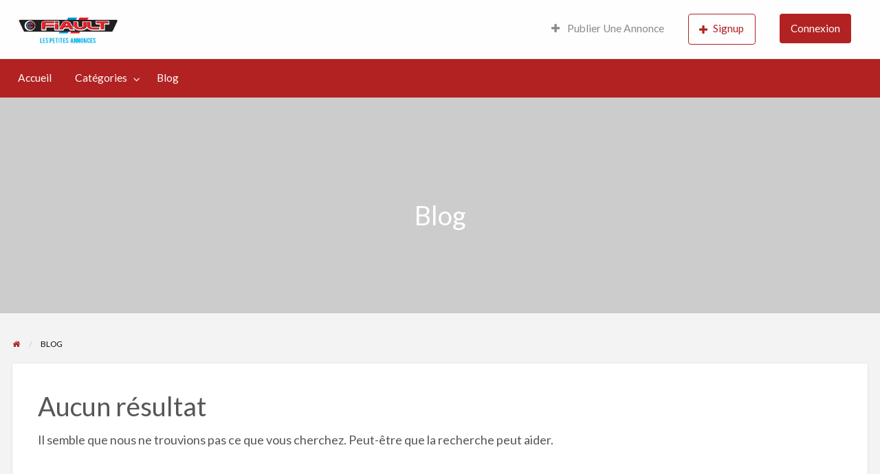

--- FILE ---
content_type: text/html; charset=UTF-8
request_url: https://petitesannonces.fiault.com/blog/
body_size: 7468
content:
<!DOCTYPE html>
<html lang="fr-FR" class="no-js">
	<head>
		<meta charset="UTF-8">
		<meta name="viewport" content="width=device-width, initial-scale=1">

		<link rel="profile" href="http://gmpg.org/xfn/11">
		<title>  Blog &#8211; Fiault. Nos petites annonces &#8211; Service de petites annonces en ligne de la société Fiault</title>

		<meta name='robots' content='max-image-preview:large' />
<link rel='dns-prefetch' href='//maps.googleapis.com' />
<link rel='dns-prefetch' href='//fonts.googleapis.com' />
<link rel='dns-prefetch' href='//s.w.org' />
<link rel="alternate" type="application/rss+xml" title="Fiault. Nos petites annonces &raquo; Flux" href="https://petitesannonces.fiault.com/feed/" />
<link rel="alternate" type="application/rss+xml" title="Fiault. Nos petites annonces &raquo; Flux des commentaires" href="https://petitesannonces.fiault.com/comments/feed/" />
<script type="text/javascript">
window._wpemojiSettings = {"baseUrl":"https:\/\/s.w.org\/images\/core\/emoji\/13.1.0\/72x72\/","ext":".png","svgUrl":"https:\/\/s.w.org\/images\/core\/emoji\/13.1.0\/svg\/","svgExt":".svg","source":{"concatemoji":"https:\/\/petitesannonces.fiault.com\/wp-includes\/js\/wp-emoji-release.min.js?ver=5.9"}};
/*! This file is auto-generated */
!function(e,a,t){var n,r,o,i=a.createElement("canvas"),p=i.getContext&&i.getContext("2d");function s(e,t){var a=String.fromCharCode;p.clearRect(0,0,i.width,i.height),p.fillText(a.apply(this,e),0,0);e=i.toDataURL();return p.clearRect(0,0,i.width,i.height),p.fillText(a.apply(this,t),0,0),e===i.toDataURL()}function c(e){var t=a.createElement("script");t.src=e,t.defer=t.type="text/javascript",a.getElementsByTagName("head")[0].appendChild(t)}for(o=Array("flag","emoji"),t.supports={everything:!0,everythingExceptFlag:!0},r=0;r<o.length;r++)t.supports[o[r]]=function(e){if(!p||!p.fillText)return!1;switch(p.textBaseline="top",p.font="600 32px Arial",e){case"flag":return s([127987,65039,8205,9895,65039],[127987,65039,8203,9895,65039])?!1:!s([55356,56826,55356,56819],[55356,56826,8203,55356,56819])&&!s([55356,57332,56128,56423,56128,56418,56128,56421,56128,56430,56128,56423,56128,56447],[55356,57332,8203,56128,56423,8203,56128,56418,8203,56128,56421,8203,56128,56430,8203,56128,56423,8203,56128,56447]);case"emoji":return!s([10084,65039,8205,55357,56613],[10084,65039,8203,55357,56613])}return!1}(o[r]),t.supports.everything=t.supports.everything&&t.supports[o[r]],"flag"!==o[r]&&(t.supports.everythingExceptFlag=t.supports.everythingExceptFlag&&t.supports[o[r]]);t.supports.everythingExceptFlag=t.supports.everythingExceptFlag&&!t.supports.flag,t.DOMReady=!1,t.readyCallback=function(){t.DOMReady=!0},t.supports.everything||(n=function(){t.readyCallback()},a.addEventListener?(a.addEventListener("DOMContentLoaded",n,!1),e.addEventListener("load",n,!1)):(e.attachEvent("onload",n),a.attachEvent("onreadystatechange",function(){"complete"===a.readyState&&t.readyCallback()})),(n=t.source||{}).concatemoji?c(n.concatemoji):n.wpemoji&&n.twemoji&&(c(n.twemoji),c(n.wpemoji)))}(window,document,window._wpemojiSettings);
</script>
<style type="text/css">
img.wp-smiley,
img.emoji {
	display: inline !important;
	border: none !important;
	box-shadow: none !important;
	height: 1em !important;
	width: 1em !important;
	margin: 0 0.07em !important;
	vertical-align: -0.1em !important;
	background: none !important;
	padding: 0 !important;
}
</style>
			<link rel="preload" href="https://petitesannonces.fiault.com/wp-content/themes/classipress/theme-framework/lib/font-awesome/fonts/fontawesome-webfont.woff2?v=4.7.0" as="font" type="font/woff2" crossorigin="anonymous">
		<link rel='stylesheet' id='wp-block-library-css'  href='https://petitesannonces.fiault.com/wp-includes/css/dist/block-library/style.min.css?ver=5.9' type='text/css' media='all' />
<style id='global-styles-inline-css' type='text/css'>
body{--wp--preset--color--black: #000000;--wp--preset--color--cyan-bluish-gray: #abb8c3;--wp--preset--color--white: #ffffff;--wp--preset--color--pale-pink: #f78da7;--wp--preset--color--vivid-red: #cf2e2e;--wp--preset--color--luminous-vivid-orange: #ff6900;--wp--preset--color--luminous-vivid-amber: #fcb900;--wp--preset--color--light-green-cyan: #7bdcb5;--wp--preset--color--vivid-green-cyan: #00d084;--wp--preset--color--pale-cyan-blue: #8ed1fc;--wp--preset--color--vivid-cyan-blue: #0693e3;--wp--preset--color--vivid-purple: #9b51e0;--wp--preset--gradient--vivid-cyan-blue-to-vivid-purple: linear-gradient(135deg,rgba(6,147,227,1) 0%,rgb(155,81,224) 100%);--wp--preset--gradient--light-green-cyan-to-vivid-green-cyan: linear-gradient(135deg,rgb(122,220,180) 0%,rgb(0,208,130) 100%);--wp--preset--gradient--luminous-vivid-amber-to-luminous-vivid-orange: linear-gradient(135deg,rgba(252,185,0,1) 0%,rgba(255,105,0,1) 100%);--wp--preset--gradient--luminous-vivid-orange-to-vivid-red: linear-gradient(135deg,rgba(255,105,0,1) 0%,rgb(207,46,46) 100%);--wp--preset--gradient--very-light-gray-to-cyan-bluish-gray: linear-gradient(135deg,rgb(238,238,238) 0%,rgb(169,184,195) 100%);--wp--preset--gradient--cool-to-warm-spectrum: linear-gradient(135deg,rgb(74,234,220) 0%,rgb(151,120,209) 20%,rgb(207,42,186) 40%,rgb(238,44,130) 60%,rgb(251,105,98) 80%,rgb(254,248,76) 100%);--wp--preset--gradient--blush-light-purple: linear-gradient(135deg,rgb(255,206,236) 0%,rgb(152,150,240) 100%);--wp--preset--gradient--blush-bordeaux: linear-gradient(135deg,rgb(254,205,165) 0%,rgb(254,45,45) 50%,rgb(107,0,62) 100%);--wp--preset--gradient--luminous-dusk: linear-gradient(135deg,rgb(255,203,112) 0%,rgb(199,81,192) 50%,rgb(65,88,208) 100%);--wp--preset--gradient--pale-ocean: linear-gradient(135deg,rgb(255,245,203) 0%,rgb(182,227,212) 50%,rgb(51,167,181) 100%);--wp--preset--gradient--electric-grass: linear-gradient(135deg,rgb(202,248,128) 0%,rgb(113,206,126) 100%);--wp--preset--gradient--midnight: linear-gradient(135deg,rgb(2,3,129) 0%,rgb(40,116,252) 100%);--wp--preset--duotone--dark-grayscale: url('#wp-duotone-dark-grayscale');--wp--preset--duotone--grayscale: url('#wp-duotone-grayscale');--wp--preset--duotone--purple-yellow: url('#wp-duotone-purple-yellow');--wp--preset--duotone--blue-red: url('#wp-duotone-blue-red');--wp--preset--duotone--midnight: url('#wp-duotone-midnight');--wp--preset--duotone--magenta-yellow: url('#wp-duotone-magenta-yellow');--wp--preset--duotone--purple-green: url('#wp-duotone-purple-green');--wp--preset--duotone--blue-orange: url('#wp-duotone-blue-orange');--wp--preset--font-size--small: 13px;--wp--preset--font-size--medium: 20px;--wp--preset--font-size--large: 36px;--wp--preset--font-size--x-large: 42px;}.has-black-color{color: var(--wp--preset--color--black) !important;}.has-cyan-bluish-gray-color{color: var(--wp--preset--color--cyan-bluish-gray) !important;}.has-white-color{color: var(--wp--preset--color--white) !important;}.has-pale-pink-color{color: var(--wp--preset--color--pale-pink) !important;}.has-vivid-red-color{color: var(--wp--preset--color--vivid-red) !important;}.has-luminous-vivid-orange-color{color: var(--wp--preset--color--luminous-vivid-orange) !important;}.has-luminous-vivid-amber-color{color: var(--wp--preset--color--luminous-vivid-amber) !important;}.has-light-green-cyan-color{color: var(--wp--preset--color--light-green-cyan) !important;}.has-vivid-green-cyan-color{color: var(--wp--preset--color--vivid-green-cyan) !important;}.has-pale-cyan-blue-color{color: var(--wp--preset--color--pale-cyan-blue) !important;}.has-vivid-cyan-blue-color{color: var(--wp--preset--color--vivid-cyan-blue) !important;}.has-vivid-purple-color{color: var(--wp--preset--color--vivid-purple) !important;}.has-black-background-color{background-color: var(--wp--preset--color--black) !important;}.has-cyan-bluish-gray-background-color{background-color: var(--wp--preset--color--cyan-bluish-gray) !important;}.has-white-background-color{background-color: var(--wp--preset--color--white) !important;}.has-pale-pink-background-color{background-color: var(--wp--preset--color--pale-pink) !important;}.has-vivid-red-background-color{background-color: var(--wp--preset--color--vivid-red) !important;}.has-luminous-vivid-orange-background-color{background-color: var(--wp--preset--color--luminous-vivid-orange) !important;}.has-luminous-vivid-amber-background-color{background-color: var(--wp--preset--color--luminous-vivid-amber) !important;}.has-light-green-cyan-background-color{background-color: var(--wp--preset--color--light-green-cyan) !important;}.has-vivid-green-cyan-background-color{background-color: var(--wp--preset--color--vivid-green-cyan) !important;}.has-pale-cyan-blue-background-color{background-color: var(--wp--preset--color--pale-cyan-blue) !important;}.has-vivid-cyan-blue-background-color{background-color: var(--wp--preset--color--vivid-cyan-blue) !important;}.has-vivid-purple-background-color{background-color: var(--wp--preset--color--vivid-purple) !important;}.has-black-border-color{border-color: var(--wp--preset--color--black) !important;}.has-cyan-bluish-gray-border-color{border-color: var(--wp--preset--color--cyan-bluish-gray) !important;}.has-white-border-color{border-color: var(--wp--preset--color--white) !important;}.has-pale-pink-border-color{border-color: var(--wp--preset--color--pale-pink) !important;}.has-vivid-red-border-color{border-color: var(--wp--preset--color--vivid-red) !important;}.has-luminous-vivid-orange-border-color{border-color: var(--wp--preset--color--luminous-vivid-orange) !important;}.has-luminous-vivid-amber-border-color{border-color: var(--wp--preset--color--luminous-vivid-amber) !important;}.has-light-green-cyan-border-color{border-color: var(--wp--preset--color--light-green-cyan) !important;}.has-vivid-green-cyan-border-color{border-color: var(--wp--preset--color--vivid-green-cyan) !important;}.has-pale-cyan-blue-border-color{border-color: var(--wp--preset--color--pale-cyan-blue) !important;}.has-vivid-cyan-blue-border-color{border-color: var(--wp--preset--color--vivid-cyan-blue) !important;}.has-vivid-purple-border-color{border-color: var(--wp--preset--color--vivid-purple) !important;}.has-vivid-cyan-blue-to-vivid-purple-gradient-background{background: var(--wp--preset--gradient--vivid-cyan-blue-to-vivid-purple) !important;}.has-light-green-cyan-to-vivid-green-cyan-gradient-background{background: var(--wp--preset--gradient--light-green-cyan-to-vivid-green-cyan) !important;}.has-luminous-vivid-amber-to-luminous-vivid-orange-gradient-background{background: var(--wp--preset--gradient--luminous-vivid-amber-to-luminous-vivid-orange) !important;}.has-luminous-vivid-orange-to-vivid-red-gradient-background{background: var(--wp--preset--gradient--luminous-vivid-orange-to-vivid-red) !important;}.has-very-light-gray-to-cyan-bluish-gray-gradient-background{background: var(--wp--preset--gradient--very-light-gray-to-cyan-bluish-gray) !important;}.has-cool-to-warm-spectrum-gradient-background{background: var(--wp--preset--gradient--cool-to-warm-spectrum) !important;}.has-blush-light-purple-gradient-background{background: var(--wp--preset--gradient--blush-light-purple) !important;}.has-blush-bordeaux-gradient-background{background: var(--wp--preset--gradient--blush-bordeaux) !important;}.has-luminous-dusk-gradient-background{background: var(--wp--preset--gradient--luminous-dusk) !important;}.has-pale-ocean-gradient-background{background: var(--wp--preset--gradient--pale-ocean) !important;}.has-electric-grass-gradient-background{background: var(--wp--preset--gradient--electric-grass) !important;}.has-midnight-gradient-background{background: var(--wp--preset--gradient--midnight) !important;}.has-small-font-size{font-size: var(--wp--preset--font-size--small) !important;}.has-medium-font-size{font-size: var(--wp--preset--font-size--medium) !important;}.has-large-font-size{font-size: var(--wp--preset--font-size--large) !important;}.has-x-large-font-size{font-size: var(--wp--preset--font-size--x-large) !important;}
</style>
<link rel='stylesheet' id='titan-adminbar-styles-css'  href='https://petitesannonces.fiault.com/wp-content/plugins/anti-spam/assets/css/admin-bar.css?ver=7.2.9' type='text/css' media='all' />
<link rel='stylesheet' id='foundation-css'  href='https://petitesannonces.fiault.com/wp-content/themes/classipress/assets/css/foundation.min.css?ver=6.2.4' type='text/css' media='all' />
<link rel='stylesheet' id='slick-css'  href='https://petitesannonces.fiault.com/wp-content/themes/classipress/assets/js/lib/slick/slick.min.css?ver=1.6.0' type='text/css' media='all' />
<link rel='stylesheet' id='slick-theme-css'  href='https://petitesannonces.fiault.com/wp-content/themes/classipress/assets/js/lib/slick/slick-theme.min.css?ver=1.6.0' type='text/css' media='all' />
<link rel='stylesheet' id='font-awesome-css'  href='https://petitesannonces.fiault.com/wp-content/themes/classipress/theme-framework/lib/font-awesome/css/font-awesome.min.css?ver=4.7.0' type='text/css' media='all' />
<link rel='stylesheet' id='google-fonts-css'  href='//fonts.googleapis.com/css?family=Roboto%3A400%2C500%7CSanchez%7CLato%3A400%2C900&#038;ver=5.9' type='text/css' media='all' />
<link rel='stylesheet' id='at-main-css'  href='https://petitesannonces.fiault.com/wp-content/themes/classipress/assets/css/style.min.css?ver=4.2.7' type='text/css' media='all' />
<style id='at-main-inline-css' type='text/css'>

		/* ClassiPress Primary Header Text Color */
		#top-bar-primary {
			color: #565656;
		}
	

		/* ClassiPress Primary Header Links Color */
		#top-bar-primary li.menu-item a {
			color: #8A8A8A;
		}
		#top-bar-primary li.menu-item a:focus, #top-bar-primary li.menu-item a:hover {
			color: #707070;
		}
	

		/* Header Site Title */
		.header .site-title {
			clip: rect(1px, 1px, 1px, 1px);
			position: absolute;
		}
	

		/* Header Site Tagline */
		.header .site-description {
			clip: rect(1px, 1px, 1px, 1px);
			position: absolute;
		}
	
</style>
<script type='text/javascript' id='jquery-core-js-extra'>
/* <![CDATA[ */
var AppThemes = {"ajaxurl":"\/wp-admin\/admin-ajax.php","current_url":"https:\/\/petitesannonces.fiault.com\/blog\/"};
/* ]]> */
</script>
<script type='text/javascript' src='https://petitesannonces.fiault.com/wp-includes/js/jquery/jquery.min.js?ver=3.6.0' id='jquery-core-js'></script>
<script type='text/javascript' src='https://petitesannonces.fiault.com/wp-includes/js/jquery/jquery-migrate.min.js?ver=3.3.2' id='jquery-migrate-js'></script>
<script type='text/javascript' id='jquery-js-after'>
var AppThemes = {"ajaxurl":"\/wp-admin\/admin-ajax.php","current_url":"https:\/\/petitesannonces.fiault.com\/blog\/"};
</script>
<script type='text/javascript' src='//maps.googleapis.com/maps/api/js?libraries=geometry,places&#038;region=fra&#038;language=fr&#038;unit=km&#038;key' id='google-maps-api-js'></script>
<link rel="https://api.w.org/" href="https://petitesannonces.fiault.com/wp-json/" /><link rel="EditURI" type="application/rsd+xml" title="RSD" href="https://petitesannonces.fiault.com/xmlrpc.php?rsd" />
<link rel="wlwmanifest" type="application/wlwmanifest+xml" href="https://petitesannonces.fiault.com/wp-includes/wlwmanifest.xml" /> 

	<meta name="generator" content="ClassiPress 4.2.7" />
<link rel="alternate" type="application/rss+xml" title="RSS 2.0" href="https://petitesannonces.fiault.com/feed/?post_type=post">
<meta property="og:type" content="website" />
<meta property="og:locale" content="fr_FR" />
<meta property="og:site_name" content="Fiault. Nos petites annonces" />
<meta property="og:image" content="https://petitesannonces.fiault.com/wp-content/uploads/2022/02/cropped-BANNIERE-PETITES-ANNONCES-3.jpg" />
<style type="text/css">.recentcomments a{display:inline !important;padding:0 !important;margin:0 !important;}</style><link rel="icon" href="https://petitesannonces.fiault.com/wp-content/uploads/2022/02/favicon-50x50.png" sizes="32x32" />
<link rel="icon" href="https://petitesannonces.fiault.com/wp-content/uploads/2022/02/favicon-250x250.png" sizes="192x192" />
<link rel="apple-touch-icon" href="https://petitesannonces.fiault.com/wp-content/uploads/2022/02/favicon-250x250.png" />
<meta name="msapplication-TileImage" content="https://petitesannonces.fiault.com/wp-content/uploads/2022/02/favicon.png" />
	</head>

	<body class="blog wp-custom-logo has-header-image theme-red">

		
		<div class="off-canvas-wrapper">

			<div class="off-canvas-wrapper-inner" data-off-canvas-wrapper>

				<!-- off-canvas left menu -->
<div class="off-canvas dark position-left" id="offCanvasLeft" data-off-canvas data-position="left">

	<!-- Close button -->
	<button class="close-button" aria-label="Fermer le menu" type="button" data-close>
		<span aria-hidden="true">&times;</span>
	</button>

	<ul class="mobile-ofc vertical menu">
		<li class="title">Fiault. Nos petites annonces</li>
	</ul>

	<!-- Menu -->
		
	<!-- Menu -->
		<div class="mobile-hr"></div><ul id="menu-header" class="menu medium-horizontal vertical" data-responsive-menu="accordion medium-dropdown" data-close-on-click-inside="false"><li id="menu-item-6095" class="menu-item menu-item-type-custom menu-item-object-custom menu-item-home menu-item-6095"><a href="https://petitesannonces.fiault.com/">Accueil</a></li>
<li id="menu-item-6096" class="menu-item menu-item-type-post_type menu-item-object-page menu-item-6096"><a href="https://petitesannonces.fiault.com/categories/">Catégories</a><ul class="menu listing-cats listing-cats-dropdown"><div class="cat-column row collapse small-up-1 medium-up-2 large-up-3"><div class="parent-cat-wrap column column-block"><div class="parent-cat cat-item-7"><a class="cat-item-link" href="https://petitesannonces.fiault.com/ad-category/4x4/"><span class="cat-item-name">4x4</span></a></div><!-- .parent-cat -->
</div><!-- .parent-cat-wrap -->
<div class="parent-cat-wrap column column-block"><div class="parent-cat cat-item-23"><a class="cat-item-link" href="https://petitesannonces.fiault.com/ad-category/depanneuses-pour-camion-poids-lourds/"><span class="cat-item-name">Dépanneuses pour camion poids lourds</span></a></div><!-- .parent-cat -->
</div><!-- .parent-cat-wrap -->
<div class="parent-cat-wrap column column-block"><div class="parent-cat cat-item-26"><a class="cat-item-link" href="https://petitesannonces.fiault.com/ad-category/divers/"><span class="cat-item-name">Divers</span></a></div><!-- .parent-cat -->
</div><!-- .parent-cat-wrap -->
<div class="parent-cat-wrap column column-block"><div class="parent-cat cat-item-24"><a class="cat-item-link" href="https://petitesannonces.fiault.com/ad-category/equipements-kit/"><span class="cat-item-name">Equipements en kit</span></a></div><!-- .parent-cat -->
</div><!-- .parent-cat-wrap -->
<div class="parent-cat-wrap column column-block"><div class="parent-cat cat-item-25"><a class="cat-item-link" href="https://petitesannonces.fiault.com/ad-category/grues/"><span class="cat-item-name">Grues</span></a></div><!-- .parent-cat -->
</div><!-- .parent-cat-wrap -->
<div class="parent-cat-wrap column column-block"><div class="parent-cat cat-item-22"><a class="cat-item-link" href="https://petitesannonces.fiault.com/ad-category/patrouilleurs/"><span class="cat-item-name">Patrouilleurs</span></a></div><!-- .parent-cat -->
</div><!-- .parent-cat-wrap -->
<div class="parent-cat-wrap column column-block"><div class="parent-cat cat-item-10"><a class="cat-item-link" href="https://petitesannonces.fiault.com/ad-category/plateauxbasculantscoulissants/"><span class="cat-item-name">Plateaux basculants coulissants</span></a></div><!-- .parent-cat -->
</div><!-- .parent-cat-wrap -->
<div class="parent-cat-wrap column column-block"><div class="parent-cat cat-item-9"><a class="cat-item-link" href="https://petitesannonces.fiault.com/ad-category/plateauxfixes/"><span class="cat-item-name">Plateaux fixes</span></a></div><!-- .parent-cat -->
</div><!-- .parent-cat-wrap -->
<div class="parent-cat-wrap column column-block"><div class="parent-cat cat-item-12"><a class="cat-item-link" href="https://petitesannonces.fiault.com/ad-category/porteengins/"><span class="cat-item-name">Porte-engins</span></a></div><!-- .parent-cat -->
</div><!-- .parent-cat-wrap -->
<div class="parent-cat-wrap column column-block"><div class="parent-cat cat-item-8"><a class="cat-item-link" href="https://petitesannonces.fiault.com/ad-category/remorques/"><span class="cat-item-name">Remorques</span></a></div><!-- .parent-cat -->
</div><!-- .parent-cat-wrap -->
</div></ul></li>
<li id="menu-item-6097" class="menu-item menu-item-type-post_type menu-item-object-page current-menu-item page_item page-item-6073 current_page_item current_page_parent menu-item-6097"><a href="https://petitesannonces.fiault.com/blog/" aria-current="page">Blog</a></li>
</ul>
</div>

<!-- off-canvas right menu -->
<div class="off-canvas dark position-right" id="offCanvasRight" data-off-canvas data-position="right">

	<!-- Close button -->
	<button class="close-button" aria-label="Fermer le menu" type="button" data-close>
		<span aria-hidden="true">&times;</span>
	</button>

	<ul class="mobile-ofc vertical menu">
		<li class="title">Fiault. Nos petites annonces</li>
	</ul>

	<!-- Menu -->
		
	<!-- Menu -->
		<div class="mobile-hr"></div><div class="top-bar-right"><ul id="menu-top-bar" class="menu medium-horizontal vertical" data-responsive-menu="accordion medium-dropdown" data-close-on-click-inside="false"><li id="menu-item-6087" class="menu-item menu-item-type-post_type menu-item-object-page menu-item-6087"><a href="https://petitesannonces.fiault.com/create-listing/"><i class="fa fa-plus"></i> Publier Une Annonce</a></li>
<li id="menu-item-6088" class="menu-item menu-item-type-custom menu-item-object-custom menu-item-has-children menu-item-6088">
<ul class="vertical menu">
	<li id="menu-item-6089" class="menu-item menu-item-type-post_type menu-item-object-page menu-item-6089"><a href="https://petitesannonces.fiault.com/dashboard/"><i class="fa fa-list" aria-hidden="true"></i> Annonces</a></li>
	<li id="menu-item-6090" class="menu-item menu-item-type-post_type menu-item-object-page menu-item-6090"><a href="https://petitesannonces.fiault.com/profile/"><i class="fa fa-user" aria-hidden="true"></i> Profil</a></li>
	<li id="menu-item-6091" class="menu-item menu-item-type-custom menu-item-object-custom menu-item-6091"></li>
	<li id="menu-item-6092" class="menu-item menu-item-type-custom menu-item-object-custom menu-item-6092"></li>
</ul>
</li>
<li id="menu-item-6093" class="menu-item menu-item-type-custom menu-item-object-custom menu-item-6093"><a href="https://petitesannonces.fiault.com/senregistrer/"><button class="button hollow"><i class="fa fa-plus"></i>Signup</button></a></li>
<li id="menu-item-6094" class="menu-item menu-item-type-custom menu-item-object-custom menu-item-6094"><a href="https://petitesannonces.fiault.com/connexion/"><button class="button">Connexion</button></a></li>
</ul></div>
</div>

				<div id="content" class="off-canvas-content" data-off-canvas-content>

					
										
<header class="header" role="banner">

	
<div class="custom-header">

		<div class="custom-header-media">

			<div id="wp-custom-header" class="wp-custom-header"><img src="https://petitesannonces.fiault.com/wp-content/uploads/2022/02/cropped-BANNIERE-PETITES-ANNONCES-3.jpg" width="745" height="213" alt="" srcset="https://petitesannonces.fiault.com/wp-content/uploads/2022/02/cropped-BANNIERE-PETITES-ANNONCES-3.jpg 745w, https://petitesannonces.fiault.com/wp-content/uploads/2022/02/cropped-BANNIERE-PETITES-ANNONCES-3-200x57.jpg 200w" sizes="(max-width: 745px) 100vw, 745px" /></div>
		</div>

</div><!-- .custom-header -->

	<div id="first-top-bar" class="top-bar" role="navigation">

	<div class="row column expanded">

		
		
	</div><!-- .row -->

</div><!-- .top-bar -->

	<div id="top-bar-primary" class="top-bar" role="navigation">

	<div class="row column expanded">

		<div class="primary-header-wrap">

			<div class="site-branding">

				<a href="https://petitesannonces.fiault.com/" class="custom-logo-link" rel="home"><img width="427" height="143" src="https://petitesannonces.fiault.com/wp-content/uploads/2022/02/cropped-cp_logo_white2-12.png" class="custom-logo" alt="Fiault. Nos petites annonces" srcset="https://petitesannonces.fiault.com/wp-content/uploads/2022/02/cropped-cp_logo_white2-12.png 427w, https://petitesannonces.fiault.com/wp-content/uploads/2022/02/cropped-cp_logo_white2-12-200x67.png 200w, https://petitesannonces.fiault.com/wp-content/uploads/2022/02/cropped-cp_logo_white2-12-50x17.png 50w" sizes="(max-width: 427px) 100vw, 427px" /></a>
					<span class="h1 site-title">
						<a href="https://petitesannonces.fiault.com/" title="Fiault. Nos petites annonces" rel="home">
							Fiault. Nos petites annonces						</a>
					</span>

				
				<p class="site-description">Service de petites annonces en ligne de la société Fiault</p>

			</div><!-- .site-branding -->

			<div class="top-bar-left">

				
				<aside id="cp_468_ads-1" class="widget-header widget_cp_468_ads">
</aside>
			</div>

			<nav class="top-bar-right"><ul id="menu-top-bar" class="menu medium-horizontal vertical" data-responsive-menu="accordion medium-dropdown" data-close-on-click-inside="false"><li class="menu-item menu-item-type-post_type menu-item-object-page menu-item-6087"><a href="https://petitesannonces.fiault.com/create-listing/"><i class="fa fa-plus"></i> Publier Une Annonce</a></li>
<li class="menu-item menu-item-type-custom menu-item-object-custom menu-item-has-children menu-item-6088">
<ul class="vertical menu">
	<li class="menu-item menu-item-type-post_type menu-item-object-page menu-item-6089"><a href="https://petitesannonces.fiault.com/dashboard/"><i class="fa fa-list" aria-hidden="true"></i> Annonces</a></li>
	<li class="menu-item menu-item-type-post_type menu-item-object-page menu-item-6090"><a href="https://petitesannonces.fiault.com/profile/"><i class="fa fa-user" aria-hidden="true"></i> Profil</a></li>
	<li class="menu-item menu-item-type-custom menu-item-object-custom menu-item-6091"></li>
	<li class="menu-item menu-item-type-custom menu-item-object-custom menu-item-6092"></li>
</ul>
</li>
<li class="menu-item menu-item-type-custom menu-item-object-custom menu-item-6093"><a href="https://petitesannonces.fiault.com/senregistrer/"><button class="button hollow"><i class="fa fa-plus"></i>Signup</button></a></li>
<li class="menu-item menu-item-type-custom menu-item-object-custom menu-item-6094"><a href="https://petitesannonces.fiault.com/connexion/"><button class="button">Connexion</button></a></li>
</ul></nav>
		</div><!-- .primary-header-wrap -->

	</div><!-- .row -->

</div><!-- .top-bar -->

	<nav id="top-bar-secondary" class="top-bar" role="navigation">

	<div class="row">

		<ul id="menu-header" class="menu medium-horizontal vertical" data-responsive-menu="accordion medium-dropdown" data-close-on-click-inside="false"><li class="menu-item menu-item-type-custom menu-item-object-custom menu-item-home menu-item-6095"><a href="https://petitesannonces.fiault.com/">Accueil</a></li>
<li class="menu-item menu-item-type-post_type menu-item-object-page menu-item-6096"><a href="https://petitesannonces.fiault.com/categories/">Catégories</a><ul class="menu listing-cats listing-cats-dropdown"><div class="cat-column row collapse small-up-1 medium-up-2 large-up-3"><div class="parent-cat-wrap column column-block"><div class="parent-cat cat-item-7"><a class="cat-item-link" href="https://petitesannonces.fiault.com/ad-category/4x4/"><span class="cat-item-name">4x4</span></a></div><!-- .parent-cat -->
</div><!-- .parent-cat-wrap -->
<div class="parent-cat-wrap column column-block"><div class="parent-cat cat-item-23"><a class="cat-item-link" href="https://petitesannonces.fiault.com/ad-category/depanneuses-pour-camion-poids-lourds/"><span class="cat-item-name">Dépanneuses pour camion poids lourds</span></a></div><!-- .parent-cat -->
</div><!-- .parent-cat-wrap -->
<div class="parent-cat-wrap column column-block"><div class="parent-cat cat-item-26"><a class="cat-item-link" href="https://petitesannonces.fiault.com/ad-category/divers/"><span class="cat-item-name">Divers</span></a></div><!-- .parent-cat -->
</div><!-- .parent-cat-wrap -->
<div class="parent-cat-wrap column column-block"><div class="parent-cat cat-item-24"><a class="cat-item-link" href="https://petitesannonces.fiault.com/ad-category/equipements-kit/"><span class="cat-item-name">Equipements en kit</span></a></div><!-- .parent-cat -->
</div><!-- .parent-cat-wrap -->
<div class="parent-cat-wrap column column-block"><div class="parent-cat cat-item-25"><a class="cat-item-link" href="https://petitesannonces.fiault.com/ad-category/grues/"><span class="cat-item-name">Grues</span></a></div><!-- .parent-cat -->
</div><!-- .parent-cat-wrap -->
<div class="parent-cat-wrap column column-block"><div class="parent-cat cat-item-22"><a class="cat-item-link" href="https://petitesannonces.fiault.com/ad-category/patrouilleurs/"><span class="cat-item-name">Patrouilleurs</span></a></div><!-- .parent-cat -->
</div><!-- .parent-cat-wrap -->
<div class="parent-cat-wrap column column-block"><div class="parent-cat cat-item-10"><a class="cat-item-link" href="https://petitesannonces.fiault.com/ad-category/plateauxbasculantscoulissants/"><span class="cat-item-name">Plateaux basculants coulissants</span></a></div><!-- .parent-cat -->
</div><!-- .parent-cat-wrap -->
<div class="parent-cat-wrap column column-block"><div class="parent-cat cat-item-9"><a class="cat-item-link" href="https://petitesannonces.fiault.com/ad-category/plateauxfixes/"><span class="cat-item-name">Plateaux fixes</span></a></div><!-- .parent-cat -->
</div><!-- .parent-cat-wrap -->
<div class="parent-cat-wrap column column-block"><div class="parent-cat cat-item-12"><a class="cat-item-link" href="https://petitesannonces.fiault.com/ad-category/porteengins/"><span class="cat-item-name">Porte-engins</span></a></div><!-- .parent-cat -->
</div><!-- .parent-cat-wrap -->
<div class="parent-cat-wrap column column-block"><div class="parent-cat cat-item-8"><a class="cat-item-link" href="https://petitesannonces.fiault.com/ad-category/remorques/"><span class="cat-item-name">Remorques</span></a></div><!-- .parent-cat -->
</div><!-- .parent-cat-wrap -->
</div></ul></li>
<li class="menu-item menu-item-type-post_type menu-item-object-page current-menu-item page_item page-item-6073 current_page_item current_page_parent menu-item-6097"><a href="https://petitesannonces.fiault.com/blog/" aria-current="page">Blog</a></li>
</ul>
	</div><!-- .row -->

</nav><!-- .top-bar -->

	<!-- off-canvas title bar -->
<div class="title-bar" data-responsive-toggle="wide-menu" data-hide-for="medium">

	<div class="title-bar-left">
		<button class="menu-icon" type="button" data-open="offCanvasLeft"></button>
		<span class="title-bar-title">
			<a href="https://petitesannonces.fiault.com/" title="Fiault. Nos petites annonces" rel="home">
				Fiault. Nos petites annonces			</a>
		</span>
	</div>

	<div class="title-bar-right">
		<button class="menu-icon" type="button" data-open="offCanvasRight"></button>
	</div>

</div>

</header> <!-- .header -->
					
					<section>

	<div style="" class="page-cover entry-cover text-center no-image">

		<div class="hero-blog-wrap row">

			<div class="column">

				<header class="entry-header">

					<h1 class="page-title cover-wrapper">Blog</h1>

					
				</header>

			</div> <!-- .column -->

		</div> <!-- .row -->

	</div>

	<div id="primary" class="content-area row">

		<div class="columns">

			

<div id="breadcrumb" class="row columns">

	<nav role="navigation" aria-label="Fils d&#039;Ariane" class="breadcrumb-trail" itemprop="breadcrumb"><ul class="trail-items breadcrumbs" itemscope itemtype="https://schema.org/BreadcrumbList"><meta name="numberOfItems" content="2" /><meta name="itemListOrder" content="Ascending" /><li itemprop="itemListElement" itemscope itemtype="https://schema.org/ListItem" class="trail-item trail-begin"><a href="https://petitesannonces.fiault.com/" rel="home" itemprop="item"><span itemprop="name"><span aria-hidden="true" style="display: none;">Accueil</span><i class="fa fa-home"></i></span></a><meta itemprop="position" content="1" /></li>
  <li itemprop="itemListElement" itemscope itemtype="https://schema.org/ListItem" class="trail-item trail-end"><span itemprop="name">Blog</span><meta itemprop="position" content="2" /></li></ul></nav>
</div>


		</div>

		
		<main id="main" class="site-main small-12 columns" role="main">

			
			
<section class="no-results not-found content-wrap">

	<div class="content-inner">

		<header class="page-header">
			<h1 class="page-title">Aucun résultat</h1>
		</header><!-- .page-header -->

		<div class="page-content">
			
				<p>Il semble que nous ne trouvions pas ce que vous cherchez. Peut-être que la recherche peut aider.</p>

					</div><!-- .page-content -->

	</div> <!-- .content-inner -->

</section><!-- .no-results -->

			
		</main>

		
	</div> <!-- #primary -->

</section>

										
<footer id="footer" class="site-footer" role="contentinfo">

	<div class="row column">

		<div class="footer-top row">

			
		</div> <!-- .footer-top -->

		<div class="divider"></div>

		<div class="footer-bottom">

			<div class="row column">

				<ul id="footer-nav-menu" class="social-media list-inline"><li id="menu-item-6098" class="menu-item menu-item-type-custom menu-item-object-custom menu-item-home menu-item-6098"><a href="https://petitesannonces.fiault.com/">Accueil</a></li>
<li id="menu-item-6099" class="menu-item menu-item-type-post_type menu-item-object-page menu-item-6099"><a href="https://petitesannonces.fiault.com/categories/">Catégories</a></li>
<li id="menu-item-6100" class="menu-item menu-item-type-post_type menu-item-object-page current-menu-item page_item page-item-6073 current_page_item current_page_parent menu-item-6100"><a href="https://petitesannonces.fiault.com/blog/" aria-current="page">Blog</a></li>
</ul>
				<div class="copyright">
					&copy; <span class="copyright-year">2026</span> <span class="copyright-holder">Fiault. Nos petites annonces</span> | Tous droits réservés									</div> <!-- .copyright -->

			</div> <!-- .row -->

		</div> <!-- .footer-bottom -->

	</div> <!-- .row -->

</footer><!-- .site-footer -->
					
				</div><!-- .off-canvas-content -->

			</div><!-- .off-canvas-wrapper-inner -->

		</div><!-- .off-canvas-wrapper -->

		<script type='text/javascript' src='https://petitesannonces.fiault.com/wp-includes/js/jquery/ui/core.min.js?ver=1.13.0' id='jquery-ui-core-js'></script>
<script type='text/javascript' src='https://petitesannonces.fiault.com/wp-includes/js/jquery/ui/menu.min.js?ver=1.13.0' id='jquery-ui-menu-js'></script>
<script type='text/javascript' src='https://petitesannonces.fiault.com/wp-includes/js/dist/vendor/regenerator-runtime.min.js?ver=0.13.9' id='regenerator-runtime-js'></script>
<script type='text/javascript' src='https://petitesannonces.fiault.com/wp-includes/js/dist/vendor/wp-polyfill.min.js?ver=3.15.0' id='wp-polyfill-js'></script>
<script type='text/javascript' src='https://petitesannonces.fiault.com/wp-includes/js/dist/dom-ready.min.js?ver=ecda74de0221e1c2ce5c57cbb5af09d5' id='wp-dom-ready-js'></script>
<script type='text/javascript' src='https://petitesannonces.fiault.com/wp-includes/js/dist/hooks.min.js?ver=1e58c8c5a32b2e97491080c5b10dc71c' id='wp-hooks-js'></script>
<script type='text/javascript' src='https://petitesannonces.fiault.com/wp-includes/js/dist/i18n.min.js?ver=30fcecb428a0e8383d3776bcdd3a7834' id='wp-i18n-js'></script>
<script type='text/javascript' id='wp-i18n-js-after'>
wp.i18n.setLocaleData( { 'text direction\u0004ltr': [ 'ltr' ] } );
</script>
<script type='text/javascript' id='wp-a11y-js-translations'>
( function( domain, translations ) {
	var localeData = translations.locale_data[ domain ] || translations.locale_data.messages;
	localeData[""].domain = domain;
	wp.i18n.setLocaleData( localeData, domain );
} )( "default", {"translation-revision-date":"2022-01-25 21:51:58+0000","generator":"GlotPress\/3.0.0-alpha.2","domain":"messages","locale_data":{"messages":{"":{"domain":"messages","plural-forms":"nplurals=2; plural=n > 1;","lang":"fr"},"Notifications":["Notifications"]}},"comment":{"reference":"wp-includes\/js\/dist\/a11y.js"}} );
</script>
<script type='text/javascript' src='https://petitesannonces.fiault.com/wp-includes/js/dist/a11y.min.js?ver=68e470cf840f69530e9db3be229ad4b6' id='wp-a11y-js'></script>
<script type='text/javascript' id='jquery-ui-autocomplete-js-extra'>
/* <![CDATA[ */
var uiAutocompleteL10n = {"noResults":"Aucun r\u00e9sultat.","oneResult":"Un r\u00e9sultat trouv\u00e9. Utilisez les fl\u00e8ches haut et bas du clavier pour les parcourir.","manyResults":"%d r\u00e9sultats trouv\u00e9s. Utilisez les fl\u00e8ches haut et bas du clavier pour les parcourir.","itemSelected":"\u00c9l\u00e9ment s\u00e9lectionn\u00e9."};
/* ]]> */
</script>
<script type='text/javascript' src='https://petitesannonces.fiault.com/wp-includes/js/jquery/ui/autocomplete.min.js?ver=1.13.0' id='jquery-ui-autocomplete-js'></script>
<script type='text/javascript' id='appthemes-maps-js-extra'>
/* <![CDATA[ */
var appthemes_map_icon = {"use_app_icon":"1","app_icon_color":"#B22222","app_icon_width":"35","app_icon_height":"45","app_popup_offset_x":"0","app_popup_offset_y":"0"};
var appthemes_map_vars = {"geo_unit":"km","default_radius":"50","no_geocode":"La position renvoy\u00e9e par autocompl\u00e8te ne contient aucune g\u00e9om\u00e9trie","text_directions_error":"Impossible d'obtenir les directions \u00e0 l'adresse indiqu\u00e9e. Veuillez faire une recherche plus pr\u00e9cise.","styles":[{"featureType":"poi.business","stylers":[{"visibility":"off"}]},{"featureType":"poi.park","elementType":"labels.text","stylers":[{"visibility":"off"}]}],"geo_region":"FRA","geo_language":"fr","api_key":""};
/* ]]> */
</script>
<script type='text/javascript' src='https://petitesannonces.fiault.com/wp-content/themes/classipress/includes/geo/map-providers/appthemes-maps.js?ver=20180916' id='appthemes-maps-js'></script>
<script type='text/javascript' src='https://petitesannonces.fiault.com/wp-content/themes/classipress/includes/geo/map-providers/google-maps.js?ver=20180916' id='appthemes-google-maps-js'></script>
<script type='text/javascript' src='https://petitesannonces.fiault.com/wp-content/themes/classipress/assets/js/lib/markerclustererplus/markerclusterer.min.js?ver=2.1.4' id='markerclustererplus-js'></script>
<script type='text/javascript' src='https://petitesannonces.fiault.com/wp-content/themes/classipress/assets/js/lib/infobubble/infobubble.min.js?ver=0.8' id='infobubble-js'></script>
<script type='text/javascript' src='https://petitesannonces.fiault.com/wp-content/themes/classipress/assets/js/lib/foundation/foundation.min.js?ver=6.2.4' id='foundation-js'></script>
<script type='text/javascript' src='https://petitesannonces.fiault.com/wp-content/themes/classipress/assets/js/lib/foundation/motion-ui.min.js?ver=1.2.2' id='foundation-motion-ui-js'></script>
<script type='text/javascript' src='https://petitesannonces.fiault.com/wp-content/themes/classipress/assets/js/lib/typed/typed.min.js?ver=1.1.4' id='typed-js'></script>
<script type='text/javascript' src='https://petitesannonces.fiault.com/wp-content/themes/classipress/assets/js/lib/slick/slick.min.js?ver=1.6.0' id='slick-js'></script>
<script type='text/javascript' src='https://petitesannonces.fiault.com/wp-content/themes/classipress/assets/js/lib/scrolltotop/scrolltotop.min.js?ver=1.1.0' id='scrolltotop-js'></script>
<script type='text/javascript' src='https://petitesannonces.fiault.com/wp-includes/js/imagesloaded.min.js?ver=4.1.4' id='imagesloaded-js'></script>
<script type='text/javascript' src='https://petitesannonces.fiault.com/wp-includes/js/masonry.min.js?ver=4.2.2' id='masonry-js'></script>
<script type='text/javascript' id='theme-scripts-js-extra'>
/* <![CDATA[ */
var cpSettings = {"ad_currency":"\u20ac","currency_position":"right_space","ad_parent_posting":"yes","listing_id":"0","ajax_url":"\/wp-admin\/admin-ajax.php","appTaxTag":"ad_tag","delete_item":"Voulez-vous vraiment supprimer cet article ?","invalid_image_type":"Type d'image invalide."};
/* ]]> */
</script>
<script type='text/javascript' src='https://petitesannonces.fiault.com/wp-content/themes/classipress/assets/js/theme-scripts.min.js?ver=4.2.7' id='theme-scripts-js'></script>

		
	</body>

</html>
